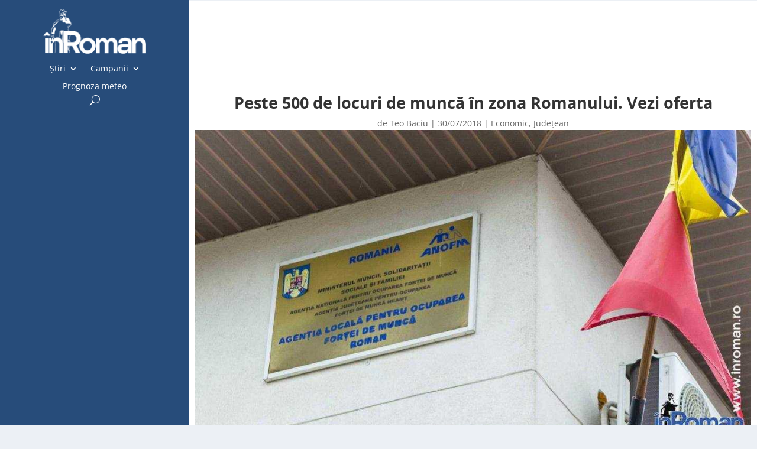

--- FILE ---
content_type: text/html; charset=UTF-8
request_url: https://inroman.ro/2018/07/30/peste-500-locuri-munca-zona-romanului-vezi-oferta-39993/
body_size: 14564
content:
<!DOCTYPE html><html lang="ro-RO" prefix="og: https://ogp.me/ns#"><head><script data-no-optimize="1">var litespeed_docref=sessionStorage.getItem("litespeed_docref");litespeed_docref&&(Object.defineProperty(document,"referrer",{get:function(){return litespeed_docref}}),sessionStorage.removeItem("litespeed_docref"));</script> <meta charset="UTF-8" /><meta http-equiv="X-UA-Compatible" content="IE=edge"><link rel="pingback" href="https://inroman.ro/xmlrpc.php" /> <script type="litespeed/javascript">document.documentElement.className='js'</script> <link rel="preconnect" href="https://fonts.gstatic.com" crossorigin /><script type="litespeed/javascript">let jqueryParams=[],jQuery=function(r){return jqueryParams=[...jqueryParams,r],jQuery},$=function(r){return jqueryParams=[...jqueryParams,r],$};window.jQuery=jQuery,window.$=jQuery;let customHeadScripts=!1;jQuery.fn=jQuery.prototype={},$.fn=jQuery.prototype={},jQuery.noConflict=function(r){if(window.jQuery)return jQuery=window.jQuery,$=window.jQuery,customHeadScripts=!0,jQuery.noConflict},jQuery.ready=function(r){jqueryParams=[...jqueryParams,r]},$.ready=function(r){jqueryParams=[...jqueryParams,r]},jQuery.load=function(r){jqueryParams=[...jqueryParams,r]},$.load=function(r){jqueryParams=[...jqueryParams,r]},jQuery.fn.ready=function(r){jqueryParams=[...jqueryParams,r]},$.fn.ready=function(r){jqueryParams=[...jqueryParams,r]}</script> <title>Peste 500 de locuri de muncă în zona Romanului. Vezi oferta - inRoman.ro</title><meta name="description" content="Peste 500 de locuri de muncă sunt disponibile pentru persoanele care doresc să devină active pe piața muncii din zona municipiului Roman. O mare parte din"/><meta name="robots" content="follow, index, max-snippet:-1, max-video-preview:-1, max-image-preview:large"/><link rel="canonical" href="https://inroman.ro/2018/07/30/peste-500-locuri-munca-zona-romanului-vezi-oferta-39993/" /><meta property="og:locale" content="ro_RO" /><meta property="og:type" content="article" /><meta property="og:title" content="Peste 500 de locuri de muncă în zona Romanului. Vezi oferta - inRoman.ro" /><meta property="og:description" content="Peste 500 de locuri de muncă sunt disponibile pentru persoanele care doresc să devină active pe piața muncii din zona municipiului Roman. O mare parte din" /><meta property="og:url" content="https://inroman.ro/2018/07/30/peste-500-locuri-munca-zona-romanului-vezi-oferta-39993/" /><meta property="og:site_name" content="inRoman.ro" /><meta property="article:tag" content="AJOFM Neamț" /><meta property="article:tag" content="ALOFM Roman" /><meta property="article:tag" content="locuri de muncă" /><meta property="article:section" content="Economic" /><meta property="og:image" content="https://inroman.ro/wp-content/uploads/2016/10/ALOFM-Roman.jpg" /><meta property="og:image:secure_url" content="https://inroman.ro/wp-content/uploads/2016/10/ALOFM-Roman.jpg" /><meta property="og:image:width" content="1060" /><meta property="og:image:height" content="596" /><meta property="og:image:alt" content="Peste 500 de locuri de muncă în zona Romanului. Vezi oferta" /><meta property="og:image:type" content="image/jpeg" /><meta property="article:published_time" content="2018-07-30T18:51:38+03:00" /><meta name="twitter:card" content="summary_large_image" /><meta name="twitter:title" content="Peste 500 de locuri de muncă în zona Romanului. Vezi oferta - inRoman.ro" /><meta name="twitter:description" content="Peste 500 de locuri de muncă sunt disponibile pentru persoanele care doresc să devină active pe piața muncii din zona municipiului Roman. O mare parte din" /><meta name="twitter:image" content="https://inroman.ro/wp-content/uploads/2016/10/ALOFM-Roman.jpg" /><meta name="twitter:label1" content="Scris de" /><meta name="twitter:data1" content="Teo Baciu" /><meta name="twitter:label2" content="Timp pentru citire" /><meta name="twitter:data2" content="Mai puțin de 1 minut" /> <script type="application/ld+json" class="rank-math-schema">{"@context":"https://schema.org","@graph":[{"@type":"Organization","@id":"https://inroman.ro/#organization","name":"\u00eenRoman.ro","logo":{"@type":"ImageObject","@id":"https://inroman.ro/#logo","url":"https://inroman.ro/wp-content/uploads/2018/10/11/logo-inroman.ro_.png","contentUrl":"https://inroman.ro/wp-content/uploads/2018/10/11/logo-inroman.ro_.png","caption":"\u00eenRoman.ro","inLanguage":"ro-RO","width":"1060","height":"596"}},{"@type":"WebSite","@id":"https://inroman.ro/#website","url":"https://inroman.ro","name":"\u00eenRoman.ro","publisher":{"@id":"https://inroman.ro/#organization"},"inLanguage":"ro-RO"},{"@type":"ImageObject","@id":"https://inroman.ro/wp-content/uploads/2016/10/ALOFM-Roman.jpg","url":"https://inroman.ro/wp-content/uploads/2016/10/ALOFM-Roman.jpg","width":"1060","height":"596","inLanguage":"ro-RO"},{"@type":"WebPage","@id":"https://inroman.ro/2018/07/30/peste-500-locuri-munca-zona-romanului-vezi-oferta-39993/#webpage","url":"https://inroman.ro/2018/07/30/peste-500-locuri-munca-zona-romanului-vezi-oferta-39993/","name":"Peste 500 de locuri de munc\u0103 \u00een zona Romanului. Vezi oferta - inRoman.ro","datePublished":"2018-07-30T18:51:38+03:00","dateModified":"2018-07-30T18:51:38+03:00","isPartOf":{"@id":"https://inroman.ro/#website"},"primaryImageOfPage":{"@id":"https://inroman.ro/wp-content/uploads/2016/10/ALOFM-Roman.jpg"},"inLanguage":"ro-RO"},{"@type":"Person","@id":"https://inroman.ro/autor/teo-rusu/","name":"Teo Baciu","url":"https://inroman.ro/autor/teo-rusu/","image":{"@type":"ImageObject","@id":"https://secure.gravatar.com/avatar/d33524626b46096220a63e1ef1df9f5941f540f409ffd98ee13fcbbcb09bb988?s=96&amp;d=blank&amp;r=g","url":"https://secure.gravatar.com/avatar/d33524626b46096220a63e1ef1df9f5941f540f409ffd98ee13fcbbcb09bb988?s=96&amp;d=blank&amp;r=g","caption":"Teo Baciu","inLanguage":"ro-RO"},"worksFor":{"@id":"https://inroman.ro/#organization"}},{"@type":"NewsArticle","headline":"Peste 500 de locuri de munc\u0103 \u00een zona Romanului. Vezi oferta - inRoman.ro","datePublished":"2018-07-30T18:51:38+03:00","dateModified":"2018-07-30T18:51:38+03:00","articleSection":"Economic, Jude\u021bean","author":{"@id":"https://inroman.ro/autor/teo-rusu/","name":"Teo Baciu"},"publisher":{"@id":"https://inroman.ro/#organization"},"description":"Peste 500 de locuri de munc\u0103 sunt disponibile pentru persoanele care doresc s\u0103 devin\u0103 active pe pia\u021ba muncii din zona municipiului Roman. O mare parte din","name":"Peste 500 de locuri de munc\u0103 \u00een zona Romanului. Vezi oferta - inRoman.ro","@id":"https://inroman.ro/2018/07/30/peste-500-locuri-munca-zona-romanului-vezi-oferta-39993/#richSnippet","isPartOf":{"@id":"https://inroman.ro/2018/07/30/peste-500-locuri-munca-zona-romanului-vezi-oferta-39993/#webpage"},"image":{"@id":"https://inroman.ro/wp-content/uploads/2016/10/ALOFM-Roman.jpg"},"inLanguage":"ro-RO","mainEntityOfPage":{"@id":"https://inroman.ro/2018/07/30/peste-500-locuri-munca-zona-romanului-vezi-oferta-39993/#webpage"}}]}</script> <link rel='dns-prefetch' href='//www.googletagmanager.com' /><link rel='dns-prefetch' href='//fonts.googleapis.com' /><link rel='dns-prefetch' href='//pagead2.googlesyndication.com' /><link rel="alternate" type="application/rss+xml" title="inRoman.ro &raquo; Flux" href="https://inroman.ro/feed/" /><link rel="alternate" type="application/rss+xml" title="inRoman.ro &raquo; Flux comentarii" href="https://inroman.ro/comments/feed/" /><link rel="alternate" type="application/rss+xml" title="Flux comentarii inRoman.ro &raquo; Peste 500 de locuri de muncă în zona Romanului. Vezi oferta" href="https://inroman.ro/2018/07/30/peste-500-locuri-munca-zona-romanului-vezi-oferta-39993/feed/" /><link rel="alternate" title="oEmbed (JSON)" type="application/json+oembed" href="https://inroman.ro/wp-json/oembed/1.0/embed?url=https%3A%2F%2Finroman.ro%2F2018%2F07%2F30%2Fpeste-500-locuri-munca-zona-romanului-vezi-oferta-39993%2F" /><link rel="alternate" title="oEmbed (XML)" type="text/xml+oembed" href="https://inroman.ro/wp-json/oembed/1.0/embed?url=https%3A%2F%2Finroman.ro%2F2018%2F07%2F30%2Fpeste-500-locuri-munca-zona-romanului-vezi-oferta-39993%2F&#038;format=xml" /><meta content="Divi v.4.27.5" name="generator"/><link data-optimized="2" rel="stylesheet" href="https://inroman.ro/wp-content/litespeed/css/ac2faa8dd473b4f3d2504594c23d428a.css?ver=df694" /><link rel='preload' id='divi-dynamic-late-css' href='https://inroman.ro/wp-content/et-cache/39993/et-divi-dynamic-tb-67272-tb-67275-tb-67273-39993-late.css?ver=1764934341' as='style' media='all' onload="this.onload=null;this.rel='stylesheet'" /><link rel='preload' id='divi-dynamic-css' href='https://inroman.ro/wp-content/et-cache/39993/et-divi-dynamic-tb-67272-tb-67275-tb-67273-39993.css?ver=1764934341' as='style' media='all' onload="this.onload=null;this.rel='stylesheet'" /> <script type="litespeed/javascript" data-src="https://www.googletagmanager.com/gtag/js?id=G-WQSFQL6BXC" id="google_gtagjs-js"></script> <script id="google_gtagjs-js-after" type="litespeed/javascript">window.dataLayer=window.dataLayer||[];function gtag(){dataLayer.push(arguments)}
gtag("set","linker",{"domains":["inroman.ro"]});gtag("js",new Date());gtag("set","developer_id.dZTNiMT",!0);gtag("config","G-WQSFQL6BXC")</script> <link rel="https://api.w.org/" href="https://inroman.ro/wp-json/" /><link rel="alternate" title="JSON" type="application/json" href="https://inroman.ro/wp-json/wp/v2/posts/39993" /><link rel="EditURI" type="application/rsd+xml" title="RSD" href="https://inroman.ro/xmlrpc.php?rsd" /><link rel='shortlink' href='https://inroman.ro/?p=39993' /><meta name="generator" content="Site Kit by Google 1.170.0" /><meta name="viewport" content="width=device-width, initial-scale=1.0, maximum-scale=1.0, user-scalable=0" /><meta name="google-adsense-platform-account" content="ca-host-pub-2644536267352236"><meta name="google-adsense-platform-domain" content="sitekit.withgoogle.com"><link rel="amphtml" href="https://inroman.ro/2018/07/30/peste-500-locuri-munca-zona-romanului-vezi-oferta-39993/amp/">
 <script type="litespeed/javascript" data-src="https://pagead2.googlesyndication.com/pagead/js/adsbygoogle.js?client=ca-pub-5413359776300894&amp;host=ca-host-pub-2644536267352236" crossorigin="anonymous"></script> <link rel="icon" href="https://inroman.ro/wp-content/uploads/2020/02/22/cropped-Logo-cu-web-1x1-1-150x150.png" sizes="32x32" /><link rel="icon" href="https://inroman.ro/wp-content/uploads/2020/02/22/cropped-Logo-cu-web-1x1-1-300x300.png" sizes="192x192" /><link rel="apple-touch-icon" href="https://inroman.ro/wp-content/uploads/2020/02/22/cropped-Logo-cu-web-1x1-1-300x300.png" /><meta name="msapplication-TileImage" content="https://inroman.ro/wp-content/uploads/2020/02/22/cropped-Logo-cu-web-1x1-1-300x300.png" /><style id="et-critical-inline-css"></style><link rel="preload" as="style" id="et-core-unified-tb-67272-tb-67275-tb-67273-deferred-39993-cached-inline-styles" href="https://inroman.ro/wp-content/et-cache/39993/et-core-unified-tb-67272-tb-67275-tb-67273-deferred-39993.min.css?ver=1764934343" onload="this.onload=null;this.rel='stylesheet';" /> <script type="litespeed/javascript" data-src='https://www.googletagservices.com/tag/js/gpt.js'></script> <script type="litespeed/javascript">var googletag=googletag||{};googletag.cmd=googletag.cmd||[]</script> <script type="litespeed/javascript">var gptAdSlots=[];googletag.cmd.push(function(){var mappingbillboard=googletag.sizeMapping().addSize([1024,0],[[980,120],[970,250],[970,90],[930,180],[750,300],[750,100],[728,90]]).addSize([728,0],[[728,90],[580,400],[336,280],[320,480],[320,100],[300,600],[300,250]]).addSize([640,0],[[580,400],[336,280],[320,480],[320,100],[300,600],[300,250]]).addSize([360,0],[[336,280],[320,480],[320,100],[300,600],[300,250]]).addSize([320,0],[[320,480],[320,100],[300,600],[300,250]]).addSize([0,0],[[300,250],[300,600]],).build();gptAdSlots[0]=googletag.defineSlot('/176241824/inroman.ro-03',[[300,250]],'div-gpt-ad-1673797480595-0').defineSizeMapping(mappingbillboard).addService(googletag.pubads());gptAdSlots[0]=googletag.defineSlot('/176241824/inroman.ro-02',[[300,250]],'div-gpt-ad-1673810110596-0').defineSizeMapping(mappingbillboard).addService(googletag.pubads());gptAdSlots[0]=googletag.defineSlot('/176241824/inroman.ro-04',[[300,250]],'div-gpt-ad-1673810435727-0').defineSizeMapping(mappingbillboard).addService(googletag.pubads());gptAdSlots[0]=googletag.defineSlot('/176241824/inroman.ro-05',[[300,250]],'div-gpt-ad-1673813278843-0').defineSizeMapping(mappingbillboard).addService(googletag.pubads());gptAdSlots[0]=googletag.defineSlot('/176241824/inroman.ro-inarticle.p15',[[300,250]],'div-gpt-ad-1673813618813-0').defineSizeMapping(mappingbillboard).addService(googletag.pubads());gptAdSlots[0]=googletag.defineSlot('/176241824/inroman.ro-inarticle.p20',[[300,250]],'div-gpt-ad-1673813828329-0').defineSizeMapping(mappingbillboard).addService(googletag.pubads());gptAdSlots[0]=googletag.defineSlot('/176241824/inroman.ro-inarticle.p25',[[300,250]],'div-gpt-ad-1673813939537-0').defineSizeMapping(mappingbillboard).addService(googletag.pubads());gptAdSlots[0]=googletag.defineSlot('/176241824/inroman.ro-after.article',[[300,250]],'div-gpt-ad-1673814058030-0').defineSizeMapping(mappingbillboard).addService(googletag.pubads());gptAdSlots[0]=googletag.defineSlot('/176241824/inroman.ro-after.comments',[[300,250]],'div-gpt-ad-1673814156511-0').defineSizeMapping(mappingbillboard).addService(googletag.pubads());gptAdSlots[0]=googletag.defineSlot('/176241824/inroman.ro-footer',[[300,250]],'div-gpt-ad-1673814361008-0').defineSizeMapping(mappingbillboard).addService(googletag.pubads());googletag.defineSlot('/176241824/inroman.ro-01',[[300,300],[300,600],[300,250]],'div-gpt-ad-1673796968727-0').addService(googletag.pubads());googletag.pubads().enableSingleRequest();googletag.companionAds().setRefreshUnfilledSlots(!0);googletag.pubads().enableVideoAds();googletag.enableServices();googletag.pubads().collapseEmptyDivs()})</script> </head><body class="wp-singular post-template-default single single-post postid-39993 single-format-standard wp-theme-Divi et-tb-has-template et-tb-has-header et-tb-has-body et-tb-has-footer wp-featherlight-captions et_pb_button_helper_class et_cover_background et_pb_gutter osx et_pb_gutters3 et_divi_theme et-db"><div id="page-container"><div id="et-boc" class="et-boc"><header class="et-l et-l--header"><div class="et_builder_inner_content et_pb_gutters2"><div class="et_pb_section et_pb_section_0_tb_header et_pb_with_background et_pb_fullwidth_section et_section_regular et_pb_section--with-menu" ><div class="et_pb_module et_pb_fullwidth_menu et_pb_fullwidth_menu_0_tb_header et_pb_bg_layout_dark  et_pb_text_align_left et_dropdown_animation_fade et_pb_fullwidth_menu_fullwidth et_pb_fullwidth_menu--with-logo et_pb_fullwidth_menu--style-left_aligned"><div class="et_pb_row clearfix"><div class="et_pb_menu__logo-wrap"><div class="et_pb_menu__logo">
<a href="https://inroman.ro/" ><img data-lazyloaded="1" src="[data-uri]" fetchpriority="high" decoding="async" width="352" height="151" data-src="https://inroman.ro/wp-content/uploads/2020/02/22/logo-header-dark-mode-retina.png" alt="" data-srcset="https://inroman.ro/wp-content/uploads/2020/02/22/logo-header-dark-mode-retina.png 352w, https://inroman.ro/wp-content/uploads/2020/02/22/logo-header-dark-mode-retina-300x129.png 300w" data-sizes="(max-width: 352px) 100vw, 352px" class="wp-image-63955" /></a></div></div><div class="et_pb_menu__wrap"><div class="et_pb_menu__menu"><nav class="et-menu-nav fullwidth-menu-nav"><ul id="menu-main-menu" class="et-menu fullwidth-menu nav"><li class="et_pb_menu_page_id-1342 menu-item menu-item-type-taxonomy menu-item-object-category current-post-ancestor menu-item-has-children menu-item-11008"><a href="https://inroman.ro/categorie/stiri/">Știri</a><ul class="sub-menu"><li class="et_pb_menu_page_id-1969 menu-item menu-item-type-taxonomy menu-item-object-category current-post-ancestor menu-item-has-children menu-item-30276"><a href="https://inroman.ro/categorie/stiri/dupa-locatie/">După locație</a><ul class="sub-menu"><li class="et_pb_menu_page_id-1373 menu-item menu-item-type-taxonomy menu-item-object-category menu-item-30277"><a href="https://inroman.ro/categorie/stiri/dupa-locatie/local/">Local</a></li><li class="et_pb_menu_page_id-1410 menu-item menu-item-type-taxonomy menu-item-object-category menu-item-30278"><a href="https://inroman.ro/categorie/stiri/dupa-locatie/rural/">Rural</a></li><li class="et_pb_menu_page_id-1360 menu-item menu-item-type-taxonomy menu-item-object-category current-post-ancestor current-menu-parent current-post-parent menu-item-30279"><a href="https://inroman.ro/categorie/stiri/dupa-locatie/judetean/">Județean</a></li><li class="et_pb_menu_page_id-1365 menu-item menu-item-type-taxonomy menu-item-object-category menu-item-30280"><a href="https://inroman.ro/categorie/stiri/dupa-locatie/national/">Național</a></li></ul></li><li class="et_pb_menu_page_id-1970 menu-item menu-item-type-taxonomy menu-item-object-category current-post-ancestor menu-item-has-children menu-item-30281"><a href="https://inroman.ro/categorie/stiri/dupa-subiect/">După subiect</a><ul class="sub-menu"><li class="et_pb_menu_page_id-1666 menu-item menu-item-type-taxonomy menu-item-object-category menu-item-30282"><a href="https://inroman.ro/categorie/stiri/dupa-subiect/administratie/">Administrație</a></li><li class="et_pb_menu_page_id-1667 menu-item menu-item-type-taxonomy menu-item-object-category menu-item-30283"><a href="https://inroman.ro/categorie/stiri/dupa-subiect/cultura/">Cultură</a></li><li class="et_pb_menu_page_id-1854 menu-item menu-item-type-taxonomy menu-item-object-category current-post-ancestor current-menu-parent current-post-parent menu-item-30284"><a href="https://inroman.ro/categorie/stiri/dupa-subiect/economic/">Economic</a></li><li class="et_pb_menu_page_id-1674 menu-item menu-item-type-taxonomy menu-item-object-category menu-item-30286"><a href="https://inroman.ro/categorie/stiri/dupa-subiect/educatie/">Educație</a></li><li class="et_pb_menu_page_id-1654 menu-item menu-item-type-taxonomy menu-item-object-category menu-item-30287"><a href="https://inroman.ro/categorie/stiri/dupa-subiect/actualitate/">Actualitate</a></li><li class="et_pb_menu_page_id-1372 menu-item menu-item-type-taxonomy menu-item-object-category menu-item-30288"><a href="https://inroman.ro/categorie/stiri/dupa-subiect/justitie/">Justiție</a></li><li class="et_pb_menu_page_id-247 menu-item menu-item-type-taxonomy menu-item-object-category menu-item-30289"><a href="https://inroman.ro/categorie/stiri/dupa-subiect/miscare-civica/">Mișcare Civică</a></li><li class="et_pb_menu_page_id-1665 menu-item menu-item-type-taxonomy menu-item-object-category menu-item-30290"><a href="https://inroman.ro/categorie/stiri/dupa-subiect/politica/">Politică</a></li><li class="et_pb_menu_page_id-620 menu-item menu-item-type-taxonomy menu-item-object-category menu-item-30291"><a href="https://inroman.ro/categorie/stiri/dupa-subiect/religie/">Religie</a></li><li class="et_pb_menu_page_id-1690 menu-item menu-item-type-taxonomy menu-item-object-category menu-item-30292"><a href="https://inroman.ro/categorie/stiri/dupa-subiect/sanatate/">Sănătate</a></li><li class="et_pb_menu_page_id-2006 menu-item menu-item-type-taxonomy menu-item-object-category menu-item-30293"><a href="https://inroman.ro/categorie/stiri/dupa-subiect/social/">Social</a></li><li class="et_pb_menu_page_id-1677 menu-item menu-item-type-taxonomy menu-item-object-category menu-item-41561"><a href="https://inroman.ro/categorie/stiri/dupa-subiect/sport/">Sport</a></li><li class="et_pb_menu_page_id-1375 menu-item menu-item-type-taxonomy menu-item-object-category menu-item-30295"><a href="https://inroman.ro/categorie/stiri/dupa-subiect/util/">Util</a></li></ul></li></ul></li><li class="et_pb_menu_page_id-28408 menu-item menu-item-type-taxonomy menu-item-object-category menu-item-has-children menu-item-40868"><a href="https://inroman.ro/categorie/campanii/">Campanii</a><ul class="sub-menu"><li class="et_pb_menu_page_id-28928 menu-item menu-item-type-taxonomy menu-item-object-category menu-item-67962"><a href="https://inroman.ro/categorie/campanii/afaceri-in-pandemie/">Afaceri în pandemie</a></li><li class="et_pb_menu_page_id-28409 menu-item menu-item-type-taxonomy menu-item-object-category menu-item-40869"><a href="https://inroman.ro/categorie/campanii/bani-europeni/">Bani Europeni</a></li><li class="et_pb_menu_page_id-28473 menu-item menu-item-type-taxonomy menu-item-object-category menu-item-67480"><a href="https://inroman.ro/categorie/campanii/ce-face-uniunea-europeana-pentru-mine/">Ce face Uniunea Europeană pentru mine</a></li><li class="et_pb_menu_page_id-28447 menu-item menu-item-type-taxonomy menu-item-object-category menu-item-67481"><a href="https://inroman.ro/categorie/campanii/dincolo-de-romania/">Dincolo de România</a></li><li class="et_pb_menu_page_id-2998 menu-item menu-item-type-taxonomy menu-item-object-category menu-item-52606"><a href="https://inroman.ro/categorie/campanii/orasul-uitat/">Orașul uitat</a></li><li class="et_pb_menu_page_id-28108 menu-item menu-item-type-taxonomy menu-item-object-category menu-item-40870"><a href="https://inroman.ro/categorie/campanii/monitorizare-parlamentari/">Monitorizare parlamentari</a></li><li class="et_pb_menu_page_id-28916 menu-item menu-item-type-taxonomy menu-item-object-category menu-item-67483"><a href="https://inroman.ro/categorie/campanii/oamenii-comunitatii/">Oamenii comunității</a></li><li class="et_pb_menu_page_id-2998 menu-item menu-item-type-taxonomy menu-item-object-category menu-item-67484"><a href="https://inroman.ro/categorie/campanii/orasul-uitat/">Orașul uitat</a></li></ul></li><li class="et_pb_menu_page_id-57233 menu-item menu-item-type-post_type menu-item-object-page menu-item-57244"><a href="https://inroman.ro/prognoza-meteo/">Prognoza meteo</a></li></ul></nav></div>
<button type="button" class="et_pb_menu__icon et_pb_menu__search-button"></button><div class="et_mobile_nav_menu"><div class="mobile_nav closed">
<span class="mobile_menu_bar"></span></div></div></div><div class="et_pb_menu__search-container et_pb_menu__search-container--disabled"><div class="et_pb_menu__search"><form role="search" method="get" class="et_pb_menu__search-form" action="https://inroman.ro/">
<input type="search" class="et_pb_menu__search-input" placeholder="Căutare …" name="s" title="Caută după:" /></form>
<button type="button" class="et_pb_menu__icon et_pb_menu__close-search-button"></button></div></div></div></div></div><div class="et_pb_section et_pb_section_1_tb_header et_pb_with_background et_section_regular et_pb_section--fixed et_pb_section--with-menu" ><div class="et_pb_row et_pb_row_0_tb_header et_pb_row--with-menu"><div class="et_pb_column et_pb_column_4_4 et_pb_column_0_tb_header  et_pb_css_mix_blend_mode_passthrough et-last-child et_pb_column--with-menu"><div class="et_pb_module et_pb_image et_pb_image_0_tb_header">
<a href="https://inroman.ro/"><span class="et_pb_image_wrap "><img data-lazyloaded="1" src="[data-uri]" decoding="async" width="352" height="151" data-src="https://inroman.ro/wp-content/uploads/2020/02/22/logo-header-dark-mode-retina.png" alt="" title="" data-srcset="https://inroman.ro/wp-content/uploads/2020/02/22/logo-header-dark-mode-retina.png 352w, https://inroman.ro/wp-content/uploads/2020/02/22/logo-header-dark-mode-retina-300x129.png 300w" data-sizes="(max-width: 352px) 100vw, 352px" class="wp-image-63955" /></span></a></div><div class="et_pb_module et_pb_menu et_pb_menu_0_tb_header et_pb_bg_layout_dark  et_pb_text_align_left et_dropdown_animation_fade et_pb_menu--without-logo et_pb_menu--style-centered"><div class="et_pb_menu_inner_container clearfix"><div class="et_pb_menu__wrap"><div class="et_pb_menu__menu"><nav class="et-menu-nav"><ul id="menu-main-menu-1" class="et-menu nav"><li class="et_pb_menu_page_id-1342 menu-item menu-item-type-taxonomy menu-item-object-category current-post-ancestor menu-item-has-children menu-item-11008"><a href="https://inroman.ro/categorie/stiri/">Știri</a><ul class="sub-menu"><li class="et_pb_menu_page_id-1969 menu-item menu-item-type-taxonomy menu-item-object-category current-post-ancestor menu-item-has-children menu-item-30276"><a href="https://inroman.ro/categorie/stiri/dupa-locatie/">După locație</a><ul class="sub-menu"><li class="et_pb_menu_page_id-1373 menu-item menu-item-type-taxonomy menu-item-object-category menu-item-30277"><a href="https://inroman.ro/categorie/stiri/dupa-locatie/local/">Local</a></li><li class="et_pb_menu_page_id-1410 menu-item menu-item-type-taxonomy menu-item-object-category menu-item-30278"><a href="https://inroman.ro/categorie/stiri/dupa-locatie/rural/">Rural</a></li><li class="et_pb_menu_page_id-1360 menu-item menu-item-type-taxonomy menu-item-object-category current-post-ancestor current-menu-parent current-post-parent menu-item-30279"><a href="https://inroman.ro/categorie/stiri/dupa-locatie/judetean/">Județean</a></li><li class="et_pb_menu_page_id-1365 menu-item menu-item-type-taxonomy menu-item-object-category menu-item-30280"><a href="https://inroman.ro/categorie/stiri/dupa-locatie/national/">Național</a></li></ul></li><li class="et_pb_menu_page_id-1970 menu-item menu-item-type-taxonomy menu-item-object-category current-post-ancestor menu-item-has-children menu-item-30281"><a href="https://inroman.ro/categorie/stiri/dupa-subiect/">După subiect</a><ul class="sub-menu"><li class="et_pb_menu_page_id-1666 menu-item menu-item-type-taxonomy menu-item-object-category menu-item-30282"><a href="https://inroman.ro/categorie/stiri/dupa-subiect/administratie/">Administrație</a></li><li class="et_pb_menu_page_id-1667 menu-item menu-item-type-taxonomy menu-item-object-category menu-item-30283"><a href="https://inroman.ro/categorie/stiri/dupa-subiect/cultura/">Cultură</a></li><li class="et_pb_menu_page_id-1854 menu-item menu-item-type-taxonomy menu-item-object-category current-post-ancestor current-menu-parent current-post-parent menu-item-30284"><a href="https://inroman.ro/categorie/stiri/dupa-subiect/economic/">Economic</a></li><li class="et_pb_menu_page_id-1674 menu-item menu-item-type-taxonomy menu-item-object-category menu-item-30286"><a href="https://inroman.ro/categorie/stiri/dupa-subiect/educatie/">Educație</a></li><li class="et_pb_menu_page_id-1654 menu-item menu-item-type-taxonomy menu-item-object-category menu-item-30287"><a href="https://inroman.ro/categorie/stiri/dupa-subiect/actualitate/">Actualitate</a></li><li class="et_pb_menu_page_id-1372 menu-item menu-item-type-taxonomy menu-item-object-category menu-item-30288"><a href="https://inroman.ro/categorie/stiri/dupa-subiect/justitie/">Justiție</a></li><li class="et_pb_menu_page_id-247 menu-item menu-item-type-taxonomy menu-item-object-category menu-item-30289"><a href="https://inroman.ro/categorie/stiri/dupa-subiect/miscare-civica/">Mișcare Civică</a></li><li class="et_pb_menu_page_id-1665 menu-item menu-item-type-taxonomy menu-item-object-category menu-item-30290"><a href="https://inroman.ro/categorie/stiri/dupa-subiect/politica/">Politică</a></li><li class="et_pb_menu_page_id-620 menu-item menu-item-type-taxonomy menu-item-object-category menu-item-30291"><a href="https://inroman.ro/categorie/stiri/dupa-subiect/religie/">Religie</a></li><li class="et_pb_menu_page_id-1690 menu-item menu-item-type-taxonomy menu-item-object-category menu-item-30292"><a href="https://inroman.ro/categorie/stiri/dupa-subiect/sanatate/">Sănătate</a></li><li class="et_pb_menu_page_id-2006 menu-item menu-item-type-taxonomy menu-item-object-category menu-item-30293"><a href="https://inroman.ro/categorie/stiri/dupa-subiect/social/">Social</a></li><li class="et_pb_menu_page_id-1677 menu-item menu-item-type-taxonomy menu-item-object-category menu-item-41561"><a href="https://inroman.ro/categorie/stiri/dupa-subiect/sport/">Sport</a></li><li class="et_pb_menu_page_id-1375 menu-item menu-item-type-taxonomy menu-item-object-category menu-item-30295"><a href="https://inroman.ro/categorie/stiri/dupa-subiect/util/">Util</a></li></ul></li></ul></li><li class="et_pb_menu_page_id-28408 menu-item menu-item-type-taxonomy menu-item-object-category menu-item-has-children menu-item-40868"><a href="https://inroman.ro/categorie/campanii/">Campanii</a><ul class="sub-menu"><li class="et_pb_menu_page_id-28928 menu-item menu-item-type-taxonomy menu-item-object-category menu-item-67962"><a href="https://inroman.ro/categorie/campanii/afaceri-in-pandemie/">Afaceri în pandemie</a></li><li class="et_pb_menu_page_id-28409 menu-item menu-item-type-taxonomy menu-item-object-category menu-item-40869"><a href="https://inroman.ro/categorie/campanii/bani-europeni/">Bani Europeni</a></li><li class="et_pb_menu_page_id-28473 menu-item menu-item-type-taxonomy menu-item-object-category menu-item-67480"><a href="https://inroman.ro/categorie/campanii/ce-face-uniunea-europeana-pentru-mine/">Ce face Uniunea Europeană pentru mine</a></li><li class="et_pb_menu_page_id-28447 menu-item menu-item-type-taxonomy menu-item-object-category menu-item-67481"><a href="https://inroman.ro/categorie/campanii/dincolo-de-romania/">Dincolo de România</a></li><li class="et_pb_menu_page_id-2998 menu-item menu-item-type-taxonomy menu-item-object-category menu-item-52606"><a href="https://inroman.ro/categorie/campanii/orasul-uitat/">Orașul uitat</a></li><li class="et_pb_menu_page_id-28108 menu-item menu-item-type-taxonomy menu-item-object-category menu-item-40870"><a href="https://inroman.ro/categorie/campanii/monitorizare-parlamentari/">Monitorizare parlamentari</a></li><li class="et_pb_menu_page_id-28916 menu-item menu-item-type-taxonomy menu-item-object-category menu-item-67483"><a href="https://inroman.ro/categorie/campanii/oamenii-comunitatii/">Oamenii comunității</a></li><li class="et_pb_menu_page_id-2998 menu-item menu-item-type-taxonomy menu-item-object-category menu-item-67484"><a href="https://inroman.ro/categorie/campanii/orasul-uitat/">Orașul uitat</a></li></ul></li><li class="et_pb_menu_page_id-57233 menu-item menu-item-type-post_type menu-item-object-page menu-item-57244"><a href="https://inroman.ro/prognoza-meteo/">Prognoza meteo</a></li></ul></nav></div>
<button type="button" class="et_pb_menu__icon et_pb_menu__search-button"></button><div class="et_mobile_nav_menu"><div class="mobile_nav closed">
<span class="mobile_menu_bar"></span></div></div></div><div class="et_pb_menu__search-container et_pb_menu__search-container--disabled"><div class="et_pb_menu__search"><form role="search" method="get" class="et_pb_menu__search-form" action="https://inroman.ro/">
<input type="search" class="et_pb_menu__search-input" placeholder="Căutare …" name="s" title="Caută după:" /></form>
<button type="button" class="et_pb_menu__icon et_pb_menu__close-search-button"></button></div></div></div></div><div class="et_pb_module et_pb_code et_pb_code_0_tb_header  et_pb_text_align_center"><div class="et_pb_code_inner"><div class='code-block code-block-1' style='margin: 8px auto; text-align: center; display: block; clear: both;'><div id='div-gpt-ad-1673796968727-0' style='min-width: 300px; min-height: 250px;'> <script type="litespeed/javascript">googletag.cmd.push(function(){googletag.display('div-gpt-ad-1673796968727-0')})</script> </div></div></div></div></div></div></div><div class="et_pb_section et_pb_section_2_tb_header et_section_regular" ><div class="et_pb_row et_pb_row_1_tb_header"><div class="et_pb_column et_pb_column_4_4 et_pb_column_1_tb_header  et_pb_css_mix_blend_mode_passthrough et-last-child"><div class="et_pb_module et_pb_code et_pb_code_1_tb_header"><div class="et_pb_code_inner" data-et-multi-view="{&quot;schema&quot;:{&quot;content&quot;:{&quot;desktop&quot;:&quot;&lt;style&gt;\n  .container {\n    position: relative;\n    width: 100%;\n    max-width: 100%;\n    margin: 0 auto;\n}\n  .single article {\n   margin: 0px;\n   margin-top: 0px;\n   margin-right: 0px;\n   margin-bottom: 0px;\n   margin-left: 0px;\n   padding: 0;\n   background: #fff;\n   border-radius: 3px;\n   max-width: 75%;\n   margin-left: 25%;\n}\n&lt;\/style&gt;&quot;,&quot;tablet&quot;:&quot;&lt;style&gt;  .single article {   margin: 0px;   margin-top: 0px;   margin-right: 0px;   margin-bottom: 0px;   margin-left: 0px;   padding: 0;   background: #fff;   border-radius: 3px;   max-width: 95%;}&lt;\/style&gt;&quot;,&quot;phone&quot;:&quot;&quot;}},&quot;slug&quot;:&quot;et_pb_code&quot;}" data-et-multi-view-load-tablet-hidden="true" data-et-multi-view-load-phone-hidden="true"></div></div></div></div></div></div></header><div id="et-main-area"><div id="main-content"><div class="et-l et-l--body"><div class="et_builder_inner_content et_pb_gutters1"><div class="et_pb_section et_pb_section_0_tb_body et_pb_fullwidth_section et_section_regular" ><div class="et_pb_module et_pb_fullwidth_code et_pb_fullwidth_code_0_tb_body"><div class="et_pb_code_inner" data-et-multi-view="{&quot;schema&quot;:{&quot;content&quot;:{&quot;desktop&quot;:&quot;&lt;style&gt;\n  body {\n    background: #ecf0f5;\n    padding-left: 25%;\n    margin: auto;\n  }\n  .et_pb_post_content_0_tb_body p, h2, h3, h4, h5, h6, ul, li {\n    max-width: 600px;\n    margin: auto;\n  }\n  .et_pb_post_content_0_tb_body blockquote {\n    max-width: 700px;\n    margin: auto;\n  }\n  .et_pb_post_content_0_tb_body cite {\n    max-width: 600px;\n    padding-left: 7%;\n    font-weight: bold;\n    text-decoration: underline;    \n  }\n  .page article, .single article {\n    margin: 0 0 10px;\n    background: none;\n    border-radius: 0px;\n    -webkit-box-shadow: none;\n    box-shadow: none;\n  }\n  .et_pb_post .entry-featured-image-url {\n    margin-bottom: 0px;\n}\n  \/* design extra blog module *\/\n  .posts-blog-feed-module.standard .hentry.type-post.has-post-thumbnail .header {\n    width: 33%;\n  }\n  .posts-blog-feed-module.standard .hentry.type-post.has-post-thumbnail .post-content {\n    width: 77%;\n}\n  .module-head {\n    border-bottom: none;\n  }\n  h2.post-title.entry-title {\n    max-width: 100%;\n  }\n&lt;\/style&gt;&quot;,&quot;tablet&quot;:&quot;&lt;style&gt;  body {    background: #ecf0f5;    margin: auto;  }  .et_pb_post_content_0_tb_body p, h2, h3, h4, h5, h6, ul, li, blockquote {    max-width: 600px;    margin: auto;  }  .et_pb_post_content_0_tb_body cite {    max-width: 600px;    padding-left: 10px;  }  .page article, .single article {    margin: 0 0 10px;    background: none;    border-radius: 0px;    -webkit-box-shadow: none;    box-shadow: none;  }  .et_pb_post .entry-featured-image-url {    margin-bottom: 0px;}  \/* design extra blog module *\/  .posts-blog-feed-module.standard .hentry.type-post.has-post-thumbnail .header {    width: 33%;  }  .posts-blog-feed-module.standard .hentry.type-post.has-post-thumbnail .post-content {    width: 77%;}    .posts-blog-feed-module .hentry {    border-bottom: none;    padding: 0px;}&lt;\/style&gt;&quot;}},&quot;slug&quot;:&quot;et_pb_fullwidth_code&quot;}" data-et-multi-view-load-tablet-hidden="true"></div></div></div><div class="et_pb_section et_pb_section_1_tb_body et_section_regular" ><div class="et_pb_row et_pb_row_0_tb_body et_pb_gutters1"><div class="et_pb_column et_pb_column_4_4 et_pb_column_0_tb_body  et_pb_css_mix_blend_mode_passthrough et-last-child"><div class="et_pb_module et_pb_code et_pb_code_0_tb_body  et_pb_text_align_center"><div class="et_pb_code_inner"><div class='code-block code-block-2' style='margin: 8px auto; text-align: center; display: block; clear: both;'><div id='div-gpt-ad-1673797480595-0' style='min-width: 300px; min-height: 60px;'> <script type="litespeed/javascript">googletag.cmd.push(function(){googletag.display('div-gpt-ad-1673797480595-0')})</script> </div></div></div></div></div></div><div class="et_pb_row et_pb_row_1_tb_body"><div class="et_pb_column et_pb_column_4_4 et_pb_column_1_tb_body  et_pb_css_mix_blend_mode_passthrough et-last-child"><div class="et_pb_module et_pb_post_title et_pb_post_title_0_tb_body et_pb_bg_layout_light  et_pb_text_align_center"   ><div class="et_pb_title_container"><h1 class="entry-title">Peste 500 de locuri de muncă în zona Romanului. Vezi oferta</h1><p class="et_pb_title_meta_container"> de <span class="author vcard"><a href="https://inroman.ro/autor/teo-rusu/" title="Postări de Teo Baciu" rel="author">Teo Baciu</a></span> | <span class="published">30/07/2018</span> | <a href="https://inroman.ro/categorie/stiri/dupa-subiect/economic/" rel="category tag">Economic</a>, <a href="https://inroman.ro/categorie/stiri/dupa-locatie/judetean/" rel="category tag">Județean</a></p></div><div class="et_pb_title_featured_container"><span class="et_pb_image_wrap"><img data-lazyloaded="1" src="[data-uri]" decoding="async" width="1060" height="596" data-src="https://inroman.ro/wp-content/uploads/2016/10/ALOFM-Roman.jpg" alt="" title="" data-srcset="https://inroman.ro/wp-content/uploads/2016/10/ALOFM-Roman.jpg 1060w, https://inroman.ro/wp-content/uploads/2016/10/ALOFM-Roman-300x169.jpg 300w" data-sizes="(max-width: 1060px) 100vw, 1060px" class="wp-image-10560" /></span></div></div><div class="et_pb_module et_pb_post_content et_pb_post_content_0_tb_body"><p>Peste 500 de locuri de muncă sunt disponibile pentru persoanele care doresc să devină active pe piața muncii din zona municipiului Roman. O mare parte din posturile vacante au fost disponibile și săptămâna trecută, dar deocamdată nu s-au ocupat, fie din lipsă de doritori, fie din cauză că ceea ce caută angajatorii nu se regăsește în CV-urile șomerilor.</p><div class='code-block code-block-3' style='margin: 8px auto; text-align: center; display: block; clear: both;'><div id='div-gpt-ad-1673810110596-0' style='min-width: 300px; min-height: 60px;'> <script type="litespeed/javascript">googletag.cmd.push(function(){googletag.display('div-gpt-ad-1673810110596-0')})</script> </div></div><p>Teoretic, toate aceste locuri de muncă ar trebui să se ocupe, având în vedere numărul de șomeri. La sfârșitul lunii iunie, în zona Romanului erau înregistrați 3.381 de șomeri, cei mai mulți fără indemnizație. La nivelul județului Neamț figurau, la aceeași dată, 9.180 șomeri.</p><p>Lista completă a locurilor de muncă vacante din tot județul poate fi consultată în documentul de mai jos:</p><p>[better-wp-embedder width=&#8221;100%&#8221; height=&#8221;800px&#8221; download=&#8221;all&#8221; download-text=&#8221;&#8221; attachment_id=&#8221;39998&#8243; /]</p></div></div></div><div class="et_pb_row et_pb_row_2_tb_body"><div class="et_pb_column et_pb_column_4_4 et_pb_column_2_tb_body  et_pb_css_mix_blend_mode_passthrough et-last-child"><div class="et_pb_module et_pb_code et_pb_code_1_tb_body"><div class="et_pb_code_inner"><div class='code-block code-block-15' style='margin: 8px auto; text-align: center; display: block; clear: both;'><div id='div-gpt-ad-1673814058030-0' style='min-width: 300px; min-height: 60px;'> <script type="litespeed/javascript">googletag.cmd.push(function(){googletag.display('div-gpt-ad-1673814058030-0')})</script> </div></div></div></div></div></div><div class="et_pb_with_border et_pb_row et_pb_row_3_tb_body"><div class="et_pb_column et_pb_column_4_4 et_pb_column_3_tb_body  et_pb_css_mix_blend_mode_passthrough et-last-child"><div class="et_pb_module et_pb_image et_pb_image_0_tb_body">
<a href="https://inroman.ro/autor/teo-rusu/"><span class="et_pb_image_wrap "><img data-lazyloaded="1" src="[data-uri]" decoding="async" data-src="https://secure.gravatar.com/avatar/d33524626b46096220a63e1ef1df9f5941f540f409ffd98ee13fcbbcb09bb988?s=96&#038;d=blank&#038;r=g" alt="" title="" /></span></a></div><div class="et_pb_module et_pb_text et_pb_text_0_tb_body  et_pb_text_align_left et_pb_bg_layout_light"><div class="et_pb_text_inner"><h3>Articol scris de <a href="https://inroman.ro/autor/teo-rusu/" target="_self">Teo Baciu</a></h3></div></div><div class="et_pb_module et_pb_text et_pb_text_1_tb_body  et_pb_text_align_left et_pb_bg_layout_light"><div class="et_pb_text_inner">Jurnalist din 2007, cu experiență în presa locală și națională, bursieră în 2014 a programului "Bursele Europene pentru Jurnaliști în Dialog", coautor al portalului național justitiecurata.ro, premiată de Reprezentanța Comisiei Europene în România în cadrul concursului "Reporter și blogger european".</div></div></div></div><div class="et_pb_row et_pb_row_4_tb_body"><div class="et_pb_column et_pb_column_4_4 et_pb_column_4_tb_body  et_pb_css_mix_blend_mode_passthrough et-last-child"><div class="et_pb_module et_pb_comments_0_tb_body et_pb_comments_module et_pb_bg_layout_light et_pb_no_comments_count"><section id="comment-wrap"><h1 id="comments" class="page_title">0 Comentarii</h1><div id="comment-section" class="nocomments"></div><div id="respond" class="comment-respond"><h3 id="reply-title" class="comment-reply-title"><span>Înaintează un Comentariu</span> <small><a rel="nofollow" id="cancel-comment-reply-link" href="/2018/07/30/peste-500-locuri-munca-zona-romanului-vezi-oferta-39993/#respond" style="display:none;">Anulează răspunsul</a></small></h3><form action="https://inroman.ro/wp-comments-post.php" method="post" id="commentform" class="comment-form"><p class="comment-notes"><span id="email-notes">Adresa ta de email nu va fi publicată.</span> <span class="required-field-message">Câmpurile obligatorii sunt marcate cu <span class="required">*</span></span></p><p class="comment-form-comment"><label for="comment">Comentariu <span class="required">*</span></label><textarea id="comment" name="comment" cols="45" rows="8" maxlength="65525" required="required"></textarea></p><p class="comment-form-author"><label for="author">Nume <span class="required">*</span></label> <input id="author" name="author" type="text" value="" size="30" maxlength="245" autocomplete="name" required="required" /></p><p class="comment-form-email"><label for="email">Email <span class="required">*</span></label> <input id="email" name="email" type="text" value="" size="30" maxlength="100" aria-describedby="email-notes" autocomplete="email" required="required" /></p><p class="comment-form-url"><label for="url">Site web</label> <input id="url" name="url" type="text" value="" size="30" maxlength="200" autocomplete="url" /></p><p class="form-submit"><button name="submit" type="submit" id="et_pb_submit" class="submit">Introdu Comentariu</button> <input type='hidden' name='comment_post_ID' value='39993' id='comment_post_ID' />
<input type='hidden' name='comment_parent' id='comment_parent' value='0' /></p><p style="display: none;"><input type="hidden" id="akismet_comment_nonce" name="akismet_comment_nonce" value="2c418723aa" /></p><p style="display: none !important;" class="akismet-fields-container" data-prefix="ak_"><label>&#916;<textarea name="ak_hp_textarea" cols="45" rows="8" maxlength="100"></textarea></label><input type="hidden" id="ak_js_1" name="ak_js" value="182"/><script type="litespeed/javascript">document.getElementById("ak_js_1").setAttribute("value",(new Date()).getTime())</script></p></form></div><p class="akismet_comment_form_privacy_notice">Acest site folosește Akismet pentru a reduce spamul. <a href="https://akismet.com/privacy/" target="_blank" rel="nofollow noopener">Află cum sunt procesate datele comentariilor tale</a>.</p></section></div></div></div><div class="et_pb_row et_pb_row_5_tb_body"><div class="et_pb_column et_pb_column_1_2 et_pb_column_5_tb_body  et_pb_css_mix_blend_mode_passthrough"><div class="et_pb_module et_pb_post_nav_0_tb_body et_pb_posts_nav nav-single">
<span class="nav-previous"
>
<a href="https://inroman.ro/2018/07/30/monitorizare-inroman-ciprian-serban-trei-interpelari-zece-luari-cuvant-39991/" rel="prev">
<span class="meta-nav">&larr; </span><span class="nav-label">Articol mai vechi</span>
</a>
</span></div></div><div class="et_pb_column et_pb_column_1_2 et_pb_column_6_tb_body  et_pb_css_mix_blend_mode_passthrough et-last-child"><div class="et_pb_module et_pb_post_nav_1_tb_body et_pb_posts_nav nav-single">
<span class="nav-next"
>
<a href="https://inroman.ro/2018/07/30/ministerul-transporturilor-promite-modernizarea-unei-ferate-importante-romascani-facem-acum-trenul-masina-diferite-zone-tarii-40000/" rel="next">
<span class="nav-label">Articol mai nou</span><span class="meta-nav"> &rarr;</span>
</a>
</span></div></div></div><div class="et_pb_row et_pb_row_6_tb_body et_pb_gutters1"><div class="et_pb_column et_pb_column_4_4 et_pb_column_7_tb_body  et_pb_css_mix_blend_mode_passthrough et-last-child"><div class="et_pb_module et_pb_code et_pb_code_2_tb_body  et_pb_text_align_center"><div class="et_pb_code_inner"><div class='code-block code-block-16' style='margin: 8px auto; text-align: center; display: block; clear: both;'><div id='div-gpt-ad-1673814156511-0' style='min-width: 300px; min-height: 60px;'> <script type="litespeed/javascript">googletag.cmd.push(function(){googletag.display('div-gpt-ad-1673814156511-0')})</script> </div></div></div></div></div></div></div></div></div></div><footer class="et-l et-l--footer"><div class="et_builder_inner_content et_pb_gutters2"><div class="et_pb_section et_pb_section_0_tb_footer et_pb_with_background et_section_regular et_pb_section--with-menu" ><div class="et_pb_row et_pb_row_0_tb_footer et_pb_gutters1"><div class="et_pb_column et_pb_column_4_4 et_pb_column_0_tb_footer  et_pb_css_mix_blend_mode_passthrough et-last-child"><div class="et_pb_module et_pb_code et_pb_code_0_tb_footer  et_pb_text_align_center"><div class="et_pb_code_inner"><div class='code-block code-block-19' style='margin: 8px auto; text-align: center; display: block; clear: both;'><div id='div-gpt-ad-1673814361008-0' style='min-width: 300px; min-height: 60px;'> <script type="litespeed/javascript">googletag.cmd.push(function(){googletag.display('div-gpt-ad-1673814361008-0')})</script> </div></div></div></div></div></div><div class="et_pb_row et_pb_row_1_tb_footer et_pb_row--with-menu"><div class="et_pb_column et_pb_column_1_4 et_pb_column_1_tb_footer  et_pb_css_mix_blend_mode_passthrough"><div class="et_pb_module et_pb_image et_pb_image_0_tb_footer">
<a href="https://cmne.ro"><span class="et_pb_image_wrap "><img data-lazyloaded="1" src="[data-uri]" decoding="async" width="371" height="100" data-src="https://inroman.ro/wp-content/uploads/2020/04/12/CMNE-logo-header.png" alt="" title="CMNE-logo-header" data-srcset="https://inroman.ro/wp-content/uploads/2020/04/12/CMNE-logo-header.png 371w, https://inroman.ro/wp-content/uploads/2020/04/12/CMNE-logo-header-300x81.png 300w" data-sizes="(max-width: 371px) 100vw, 371px" class="wp-image-66065" /></span></a></div></div><div class="et_pb_column et_pb_column_3_4 et_pb_column_2_tb_footer  et_pb_css_mix_blend_mode_passthrough et-last-child et_pb_column--with-menu"><div class="et_pb_module et_pb_menu et_pb_menu_0_tb_footer et_pb_bg_layout_dark  et_pb_text_align_left et_dropdown_animation_fade et_pb_menu--without-logo et_pb_menu--style-centered"><div class="et_pb_menu_inner_container clearfix"><div class="et_pb_menu__wrap"><div class="et_pb_menu__menu"><nav class="et-menu-nav"><ul id="menu-footer-menu" class="et-menu nav upwards"><li class="et_pb_menu_page_id-43726 menu-item menu-item-type-post_type menu-item-object-page menu-item-43747"><a href="https://inroman.ro/politica-de-cookies/">Politica de cookies</a></li><li class="et_pb_menu_page_id-43765 menu-item menu-item-type-post_type menu-item-object-page menu-item-privacy-policy menu-item-51671"><a rel="privacy-policy" href="https://inroman.ro/politica-de-confidentialitate/">Politica de confidențialitate</a></li><li class="et_pb_menu_page_id-43751 menu-item menu-item-type-post_type menu-item-object-page menu-item-51672"><a href="https://inroman.ro/termeni-si-conditii/">Termeni și condiții</a></li><li class="et_pb_menu_page_id-63916 menu-item menu-item-type-post_type menu-item-object-page menu-item-67471"><a href="https://inroman.ro/?page_id=63916">Contact</a></li><li class="et_pb_menu_page_id-32371 menu-item menu-item-type-post_type menu-item-object-page menu-item-67472"><a href="https://inroman.ro/cine-suntem/">Cine suntem</a></li></ul></nav></div><div class="et_mobile_nav_menu"><div class="mobile_nav closed et_pb_mobile_menu_upwards">
<span class="mobile_menu_bar"></span></div></div></div></div></div></div></div></div></div></footer></div></div></div> <script type="speculationrules">{"prefetch":[{"source":"document","where":{"and":[{"href_matches":"/*"},{"not":{"href_matches":["/wp-*.php","/wp-admin/*","/wp-content/uploads/*","/wp-content/*","/wp-content/plugins/*","/wp-content/themes/Divi/*","/*\\?(.+)"]}},{"not":{"selector_matches":"a[rel~=\"nofollow\"]"}},{"not":{"selector_matches":".no-prefetch, .no-prefetch a"}}]},"eagerness":"conservative"}]}</script> <script type="application/javascript">(function() {
				var file     = ["https:\/\/inroman.ro\/wp-content\/et-cache\/39993\/et-divi-dynamic-tb-67272-tb-67275-tb-67273-39993-late.css"];
				var handle   = document.getElementById('divi-style-inline-inline-css');
				var location = handle.parentNode;

				if (0===document.querySelectorAll('link[href="' + file + '"]').length) {
					var link  = document.createElement('link');
					link.rel  = 'stylesheet';
					link.id   = 'et-dynamic-late-css';
					link.href = file;

					location.insertBefore(link, handle.nextSibling);
				}
			})();</script> <script id="jquery-core-js-extra" type="litespeed/javascript">var brbl_plugin={"nonce":"df2a5a75f7","ajaxurl":"https://inroman.ro/wp-admin/admin-ajax.php","not_found_text":"Not Found!"}</script> <script type="litespeed/javascript" data-src="https://inroman.ro/wp-includes/js/jquery/jquery.min.js?ver=3.7.1" id="jquery-core-js"></script> <script id="jquery-js-after" type="litespeed/javascript">jqueryParams.length&&$.each(jqueryParams,function(e,r){if("function"==typeof r){var n=String(r);n.replace("$","jQuery");var a=new Function("return "+n)();$(document).ready(a)}})</script> <script id="bck-public-js-extra" type="litespeed/javascript">var BrainConkitLocalize={"ajax_url":"https://inroman.ro/wp-admin/admin-ajax.php","nonce":"d13502d2c5"}</script> <script id="divi-custom-script-js-extra" type="litespeed/javascript">var DIVI={"item_count":"%d Item","items_count":"%d Items"};var et_builder_utils_params={"condition":{"diviTheme":!0,"extraTheme":!1},"scrollLocations":["app","top"],"builderScrollLocations":{"desktop":"app","tablet":"app","phone":"app"},"onloadScrollLocation":"app","builderType":"fe"};var et_frontend_scripts={"builderCssContainerPrefix":"#et-boc","builderCssLayoutPrefix":"#et-boc .et-l"};var et_pb_custom={"ajaxurl":"https://inroman.ro/wp-admin/admin-ajax.php","images_uri":"https://inroman.ro/wp-content/themes/Divi/images","builder_images_uri":"https://inroman.ro/wp-content/themes/Divi/includes/builder/images","et_frontend_nonce":"b319525302","subscription_failed":"V\u0103 rug\u0103m s\u0103 verifica\u021bi c\u00e2mpurile de mai jos, pentru a v\u0103 asigura c\u0103 a\u021bi introdus informa\u021biile corecte.","et_ab_log_nonce":"b09dd01a54","fill_message":"V\u0103 rug\u0103m, completa\u021bi urm\u0103toarele c\u00e2mpuri:","contact_error_message":"V\u0103 rug\u0103m, remedia\u021bi urm\u0103toarele erori:","invalid":"Gre\u0219it adresa de e-mail","captcha":"Captcha","prev":"\u00cenaintea","previous":"Anterioare","next":"Mai departe","wrong_captcha":"A\u021bi introdus un cod captcha eronat.","wrong_checkbox":"Caseta de bifat","ignore_waypoints":"no","is_divi_theme_used":"1","widget_search_selector":".widget_search","ab_tests":[],"is_ab_testing_active":"","page_id":"39993","unique_test_id":"","ab_bounce_rate":"5","is_cache_plugin_active":"no","is_shortcode_tracking":"","tinymce_uri":"https://inroman.ro/wp-content/themes/Divi/includes/builder/frontend-builder/assets/vendors","accent_color":"#7EBEC5","waypoints_options":[]};var et_pb_box_shadow_elements=[]</script> <script id="wp-recaptcha-js-extra" type="litespeed/javascript">var wp_recaptcha={"recaptcha_url":"https://www.google.com/recaptcha/api.js?onload=wp_recaptcha_loaded&render=explicit&hl=ro","site_key":"6LfjRRUUAAAAABsibR9-TWxdZlPqN91UZ6a08zkj"}</script> <script data-no-optimize="1">window.lazyLoadOptions=Object.assign({},{threshold:300},window.lazyLoadOptions||{});!function(t,e){"object"==typeof exports&&"undefined"!=typeof module?module.exports=e():"function"==typeof define&&define.amd?define(e):(t="undefined"!=typeof globalThis?globalThis:t||self).LazyLoad=e()}(this,function(){"use strict";function e(){return(e=Object.assign||function(t){for(var e=1;e<arguments.length;e++){var n,a=arguments[e];for(n in a)Object.prototype.hasOwnProperty.call(a,n)&&(t[n]=a[n])}return t}).apply(this,arguments)}function o(t){return e({},at,t)}function l(t,e){return t.getAttribute(gt+e)}function c(t){return l(t,vt)}function s(t,e){return function(t,e,n){e=gt+e;null!==n?t.setAttribute(e,n):t.removeAttribute(e)}(t,vt,e)}function i(t){return s(t,null),0}function r(t){return null===c(t)}function u(t){return c(t)===_t}function d(t,e,n,a){t&&(void 0===a?void 0===n?t(e):t(e,n):t(e,n,a))}function f(t,e){et?t.classList.add(e):t.className+=(t.className?" ":"")+e}function _(t,e){et?t.classList.remove(e):t.className=t.className.replace(new RegExp("(^|\\s+)"+e+"(\\s+|$)")," ").replace(/^\s+/,"").replace(/\s+$/,"")}function g(t){return t.llTempImage}function v(t,e){!e||(e=e._observer)&&e.unobserve(t)}function b(t,e){t&&(t.loadingCount+=e)}function p(t,e){t&&(t.toLoadCount=e)}function n(t){for(var e,n=[],a=0;e=t.children[a];a+=1)"SOURCE"===e.tagName&&n.push(e);return n}function h(t,e){(t=t.parentNode)&&"PICTURE"===t.tagName&&n(t).forEach(e)}function a(t,e){n(t).forEach(e)}function m(t){return!!t[lt]}function E(t){return t[lt]}function I(t){return delete t[lt]}function y(e,t){var n;m(e)||(n={},t.forEach(function(t){n[t]=e.getAttribute(t)}),e[lt]=n)}function L(a,t){var o;m(a)&&(o=E(a),t.forEach(function(t){var e,n;e=a,(t=o[n=t])?e.setAttribute(n,t):e.removeAttribute(n)}))}function k(t,e,n){f(t,e.class_loading),s(t,st),n&&(b(n,1),d(e.callback_loading,t,n))}function A(t,e,n){n&&t.setAttribute(e,n)}function O(t,e){A(t,rt,l(t,e.data_sizes)),A(t,it,l(t,e.data_srcset)),A(t,ot,l(t,e.data_src))}function w(t,e,n){var a=l(t,e.data_bg_multi),o=l(t,e.data_bg_multi_hidpi);(a=nt&&o?o:a)&&(t.style.backgroundImage=a,n=n,f(t=t,(e=e).class_applied),s(t,dt),n&&(e.unobserve_completed&&v(t,e),d(e.callback_applied,t,n)))}function x(t,e){!e||0<e.loadingCount||0<e.toLoadCount||d(t.callback_finish,e)}function M(t,e,n){t.addEventListener(e,n),t.llEvLisnrs[e]=n}function N(t){return!!t.llEvLisnrs}function z(t){if(N(t)){var e,n,a=t.llEvLisnrs;for(e in a){var o=a[e];n=e,o=o,t.removeEventListener(n,o)}delete t.llEvLisnrs}}function C(t,e,n){var a;delete t.llTempImage,b(n,-1),(a=n)&&--a.toLoadCount,_(t,e.class_loading),e.unobserve_completed&&v(t,n)}function R(i,r,c){var l=g(i)||i;N(l)||function(t,e,n){N(t)||(t.llEvLisnrs={});var a="VIDEO"===t.tagName?"loadeddata":"load";M(t,a,e),M(t,"error",n)}(l,function(t){var e,n,a,o;n=r,a=c,o=u(e=i),C(e,n,a),f(e,n.class_loaded),s(e,ut),d(n.callback_loaded,e,a),o||x(n,a),z(l)},function(t){var e,n,a,o;n=r,a=c,o=u(e=i),C(e,n,a),f(e,n.class_error),s(e,ft),d(n.callback_error,e,a),o||x(n,a),z(l)})}function T(t,e,n){var a,o,i,r,c;t.llTempImage=document.createElement("IMG"),R(t,e,n),m(c=t)||(c[lt]={backgroundImage:c.style.backgroundImage}),i=n,r=l(a=t,(o=e).data_bg),c=l(a,o.data_bg_hidpi),(r=nt&&c?c:r)&&(a.style.backgroundImage='url("'.concat(r,'")'),g(a).setAttribute(ot,r),k(a,o,i)),w(t,e,n)}function G(t,e,n){var a;R(t,e,n),a=e,e=n,(t=Et[(n=t).tagName])&&(t(n,a),k(n,a,e))}function D(t,e,n){var a;a=t,(-1<It.indexOf(a.tagName)?G:T)(t,e,n)}function S(t,e,n){var a;t.setAttribute("loading","lazy"),R(t,e,n),a=e,(e=Et[(n=t).tagName])&&e(n,a),s(t,_t)}function V(t){t.removeAttribute(ot),t.removeAttribute(it),t.removeAttribute(rt)}function j(t){h(t,function(t){L(t,mt)}),L(t,mt)}function F(t){var e;(e=yt[t.tagName])?e(t):m(e=t)&&(t=E(e),e.style.backgroundImage=t.backgroundImage)}function P(t,e){var n;F(t),n=e,r(e=t)||u(e)||(_(e,n.class_entered),_(e,n.class_exited),_(e,n.class_applied),_(e,n.class_loading),_(e,n.class_loaded),_(e,n.class_error)),i(t),I(t)}function U(t,e,n,a){var o;n.cancel_on_exit&&(c(t)!==st||"IMG"===t.tagName&&(z(t),h(o=t,function(t){V(t)}),V(o),j(t),_(t,n.class_loading),b(a,-1),i(t),d(n.callback_cancel,t,e,a)))}function $(t,e,n,a){var o,i,r=(i=t,0<=bt.indexOf(c(i)));s(t,"entered"),f(t,n.class_entered),_(t,n.class_exited),o=t,i=a,n.unobserve_entered&&v(o,i),d(n.callback_enter,t,e,a),r||D(t,n,a)}function q(t){return t.use_native&&"loading"in HTMLImageElement.prototype}function H(t,o,i){t.forEach(function(t){return(a=t).isIntersecting||0<a.intersectionRatio?$(t.target,t,o,i):(e=t.target,n=t,a=o,t=i,void(r(e)||(f(e,a.class_exited),U(e,n,a,t),d(a.callback_exit,e,n,t))));var e,n,a})}function B(e,n){var t;tt&&!q(e)&&(n._observer=new IntersectionObserver(function(t){H(t,e,n)},{root:(t=e).container===document?null:t.container,rootMargin:t.thresholds||t.threshold+"px"}))}function J(t){return Array.prototype.slice.call(t)}function K(t){return t.container.querySelectorAll(t.elements_selector)}function Q(t){return c(t)===ft}function W(t,e){return e=t||K(e),J(e).filter(r)}function X(e,t){var n;(n=K(e),J(n).filter(Q)).forEach(function(t){_(t,e.class_error),i(t)}),t.update()}function t(t,e){var n,a,t=o(t);this._settings=t,this.loadingCount=0,B(t,this),n=t,a=this,Y&&window.addEventListener("online",function(){X(n,a)}),this.update(e)}var Y="undefined"!=typeof window,Z=Y&&!("onscroll"in window)||"undefined"!=typeof navigator&&/(gle|ing|ro)bot|crawl|spider/i.test(navigator.userAgent),tt=Y&&"IntersectionObserver"in window,et=Y&&"classList"in document.createElement("p"),nt=Y&&1<window.devicePixelRatio,at={elements_selector:".lazy",container:Z||Y?document:null,threshold:300,thresholds:null,data_src:"src",data_srcset:"srcset",data_sizes:"sizes",data_bg:"bg",data_bg_hidpi:"bg-hidpi",data_bg_multi:"bg-multi",data_bg_multi_hidpi:"bg-multi-hidpi",data_poster:"poster",class_applied:"applied",class_loading:"litespeed-loading",class_loaded:"litespeed-loaded",class_error:"error",class_entered:"entered",class_exited:"exited",unobserve_completed:!0,unobserve_entered:!1,cancel_on_exit:!0,callback_enter:null,callback_exit:null,callback_applied:null,callback_loading:null,callback_loaded:null,callback_error:null,callback_finish:null,callback_cancel:null,use_native:!1},ot="src",it="srcset",rt="sizes",ct="poster",lt="llOriginalAttrs",st="loading",ut="loaded",dt="applied",ft="error",_t="native",gt="data-",vt="ll-status",bt=[st,ut,dt,ft],pt=[ot],ht=[ot,ct],mt=[ot,it,rt],Et={IMG:function(t,e){h(t,function(t){y(t,mt),O(t,e)}),y(t,mt),O(t,e)},IFRAME:function(t,e){y(t,pt),A(t,ot,l(t,e.data_src))},VIDEO:function(t,e){a(t,function(t){y(t,pt),A(t,ot,l(t,e.data_src))}),y(t,ht),A(t,ct,l(t,e.data_poster)),A(t,ot,l(t,e.data_src)),t.load()}},It=["IMG","IFRAME","VIDEO"],yt={IMG:j,IFRAME:function(t){L(t,pt)},VIDEO:function(t){a(t,function(t){L(t,pt)}),L(t,ht),t.load()}},Lt=["IMG","IFRAME","VIDEO"];return t.prototype={update:function(t){var e,n,a,o=this._settings,i=W(t,o);{if(p(this,i.length),!Z&&tt)return q(o)?(e=o,n=this,i.forEach(function(t){-1!==Lt.indexOf(t.tagName)&&S(t,e,n)}),void p(n,0)):(t=this._observer,o=i,t.disconnect(),a=t,void o.forEach(function(t){a.observe(t)}));this.loadAll(i)}},destroy:function(){this._observer&&this._observer.disconnect(),K(this._settings).forEach(function(t){I(t)}),delete this._observer,delete this._settings,delete this.loadingCount,delete this.toLoadCount},loadAll:function(t){var e=this,n=this._settings;W(t,n).forEach(function(t){v(t,e),D(t,n,e)})},restoreAll:function(){var e=this._settings;K(e).forEach(function(t){P(t,e)})}},t.load=function(t,e){e=o(e);D(t,e)},t.resetStatus=function(t){i(t)},t}),function(t,e){"use strict";function n(){e.body.classList.add("litespeed_lazyloaded")}function a(){console.log("[LiteSpeed] Start Lazy Load"),o=new LazyLoad(Object.assign({},t.lazyLoadOptions||{},{elements_selector:"[data-lazyloaded]",callback_finish:n})),i=function(){o.update()},t.MutationObserver&&new MutationObserver(i).observe(e.documentElement,{childList:!0,subtree:!0,attributes:!0})}var o,i;t.addEventListener?t.addEventListener("load",a,!1):t.attachEvent("onload",a)}(window,document);</script><script data-no-optimize="1">window.litespeed_ui_events=window.litespeed_ui_events||["mouseover","click","keydown","wheel","touchmove","touchstart"];var urlCreator=window.URL||window.webkitURL;function litespeed_load_delayed_js_force(){console.log("[LiteSpeed] Start Load JS Delayed"),litespeed_ui_events.forEach(e=>{window.removeEventListener(e,litespeed_load_delayed_js_force,{passive:!0})}),document.querySelectorAll("iframe[data-litespeed-src]").forEach(e=>{e.setAttribute("src",e.getAttribute("data-litespeed-src"))}),"loading"==document.readyState?window.addEventListener("DOMContentLoaded",litespeed_load_delayed_js):litespeed_load_delayed_js()}litespeed_ui_events.forEach(e=>{window.addEventListener(e,litespeed_load_delayed_js_force,{passive:!0})});async function litespeed_load_delayed_js(){let t=[];for(var d in document.querySelectorAll('script[type="litespeed/javascript"]').forEach(e=>{t.push(e)}),t)await new Promise(e=>litespeed_load_one(t[d],e));document.dispatchEvent(new Event("DOMContentLiteSpeedLoaded")),window.dispatchEvent(new Event("DOMContentLiteSpeedLoaded"))}function litespeed_load_one(t,e){console.log("[LiteSpeed] Load ",t);var d=document.createElement("script");d.addEventListener("load",e),d.addEventListener("error",e),t.getAttributeNames().forEach(e=>{"type"!=e&&d.setAttribute("data-src"==e?"src":e,t.getAttribute(e))});let a=!(d.type="text/javascript");!d.src&&t.textContent&&(d.src=litespeed_inline2src(t.textContent),a=!0),t.after(d),t.remove(),a&&e()}function litespeed_inline2src(t){try{var d=urlCreator.createObjectURL(new Blob([t.replace(/^(?:<!--)?(.*?)(?:-->)?$/gm,"$1")],{type:"text/javascript"}))}catch(e){d="data:text/javascript;base64,"+btoa(t.replace(/^(?:<!--)?(.*?)(?:-->)?$/gm,"$1"))}return d}</script><script data-no-optimize="1">var litespeed_vary=document.cookie.replace(/(?:(?:^|.*;\s*)_lscache_vary\s*\=\s*([^;]*).*$)|^.*$/,"");litespeed_vary||fetch("/wp-content/plugins/litespeed-cache/guest.vary.php",{method:"POST",cache:"no-cache",redirect:"follow"}).then(e=>e.json()).then(e=>{console.log(e),e.hasOwnProperty("reload")&&"yes"==e.reload&&(sessionStorage.setItem("litespeed_docref",document.referrer),window.location.reload(!0))});</script><script data-optimized="1" type="litespeed/javascript" data-src="https://inroman.ro/wp-content/litespeed/js/b042ca5215edfcb581a85297ba9a34f7.js?ver=df694"></script></body></html>
<!-- Page optimized by LiteSpeed Cache @2026-01-18 17:12:36 -->

<!-- Page cached by LiteSpeed Cache 7.7 on 2026-01-18 17:12:36 -->
<!-- Guest Mode -->
<!-- QUIC.cloud CCSS in queue -->
<!-- QUIC.cloud UCSS in queue -->